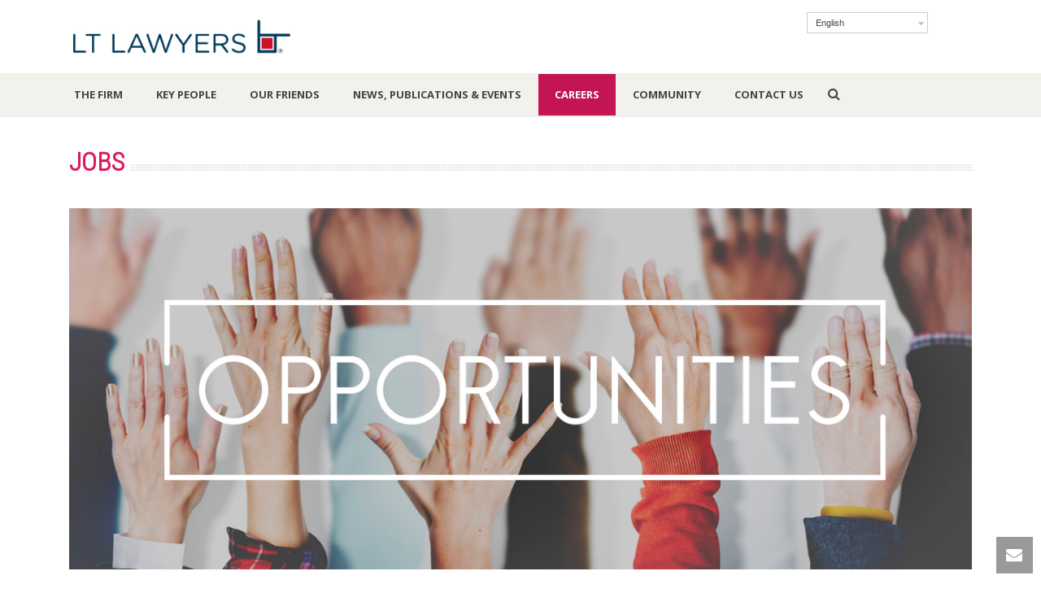

--- FILE ---
content_type: text/html; charset=UTF-8
request_url: http://www.ltcounsel.com/careers/
body_size: 15272
content:
<!DOCTYPE html>
<html xmlns="http://www.w3.org/1999/xhtml" lang="en-US">

<head>
    <title>Careers | LT Lawyers</title>

<link rel="stylesheet" href="http://www.ltcounsel.com/wp-content/plugins/sitepress-multilingual-cms/res/css/language-selector.css?v=3.2.7" type="text/css" media="all" />
<script type="text/javascript">var ajaxurl = "http://www.ltcounsel.com/wp-admin/admin-ajax.php"</script>
<meta charset="UTF-8" />
<meta name="viewport" content="width=device-width, initial-scale=1.0, minimum-scale=1.0, maximum-scale=1.0, user-scalable=0" />
<meta http-equiv="X-UA-Compatible" content="IE=edge,chrome=1" />
<meta http-equiv="Content-Type" content="text/html; charset=utf-8"/>
<meta name="format-detection" content="telephone=no">
<link rel="alternate" type="application/rss+xml" title="LT Lawyers &raquo; Feed" href="http://www.ltcounsel.com/feed/" />
<link rel="alternate" type="application/rss+xml" title="LT Lawyers &raquo; Comments Feed" href="http://www.ltcounsel.com/comments/feed/" />

<link rel="shortcut icon" href="http://www.ltcounsel.com/wp-content/uploads/2015/10/favicon-96x961.png"  />

<!--[if lt IE 9]><script src="<?php echo THEME_JS;?>/html5shiv.js" type="text/javascript"></script>
<link rel="stylesheet" href="http://www.ltcounsel.com/wp-content/themes/jupiter/stylesheet/css/stylesheet/css/ie.css" />
<![endif]-->
<!--[if IE 9]>
<script src="http://www.ltcounsel.com/wp-content/themes/jupiter/js/ie/placeholder.js" type="text/javascript"></script>
<![endif]-->
<!--[if IE 7 ]>
<link href="http://www.ltcounsel.com/wp-content/themes/jupiter/stylesheet/css/ie7.css" media="screen" rel="stylesheet" type="text/css" />
<![endif]-->
<!--[if IE 8 ]>
<link href="http://www.ltcounsel.com/wp-content/themes/jupiter/stylesheet/css/ie8.css" media="screen" rel="stylesheet" type="text/css" />
<![endif]-->
<!--[if lte IE 8]>
<script type="text/javascript" src="http://www.ltcounsel.com/wp-content/themes/jupiter/js/js/respond.js"></script>
<![endif]-->
<script type="text/javascript">
var abb = {};
var php = {};
var mk_header_parallax, mk_banner_parallax, mk_page_parallax, mk_footer_parallax, mk_body_parallax;
var mk_images_dir = "http://www.ltcounsel.com/wp-content/themes/jupiter/images",
mk_theme_js_path = "http://www.ltcounsel.com/wp-content/themes/jupiter/js",
mk_theme_dir = "http://www.ltcounsel.com/wp-content/themes/jupiter",
mk_captcha_placeholder = "Enter Captcha",
mk_captcha_invalid_txt = "Invalid. Try again.",
mk_captcha_correct_txt = "Captcha correct.",
mk_responsive_nav_width = 1140,
mk_check_rtl = true,
mk_grid_width = 1140,
mk_ajax_search_option = "fullscreen_search",
mk_preloader_txt_color = "#444444",
mk_preloader_bg_color = "#ffffff",
mk_accent_color = "#c31454",
mk_go_to_top =  "true",
mk_preloader_bar_color = "#c31454",
mk_preloader_logo = "";
var mk_header_parallax = false,
mk_banner_parallax = false,
mk_page_parallax = false,
mk_footer_parallax = false,
mk_body_parallax = false,
mk_no_more_posts = "No More Posts";
function is_touch_device() {
              return ("ontouchstart" in document.documentElement);
          }
</script>
		<script type="text/javascript">
			window._wpemojiSettings = {"baseUrl":"http:\/\/s.w.org\/images\/core\/emoji\/72x72\/","ext":".png","source":{"concatemoji":"http:\/\/www.ltcounsel.com\/wp-includes\/js\/wp-emoji-release.min.js?ver=4.3.30"}};
			!function(e,n,t){var a;function o(e){var t=n.createElement("canvas"),a=t.getContext&&t.getContext("2d");return!(!a||!a.fillText)&&(a.textBaseline="top",a.font="600 32px Arial","flag"===e?(a.fillText(String.fromCharCode(55356,56812,55356,56807),0,0),3e3<t.toDataURL().length):(a.fillText(String.fromCharCode(55357,56835),0,0),0!==a.getImageData(16,16,1,1).data[0]))}function i(e){var t=n.createElement("script");t.src=e,t.type="text/javascript",n.getElementsByTagName("head")[0].appendChild(t)}t.supports={simple:o("simple"),flag:o("flag")},t.DOMReady=!1,t.readyCallback=function(){t.DOMReady=!0},t.supports.simple&&t.supports.flag||(a=function(){t.readyCallback()},n.addEventListener?(n.addEventListener("DOMContentLoaded",a,!1),e.addEventListener("load",a,!1)):(e.attachEvent("onload",a),n.attachEvent("onreadystatechange",function(){"complete"===n.readyState&&t.readyCallback()})),(a=t.source||{}).concatemoji?i(a.concatemoji):a.wpemoji&&a.twemoji&&(i(a.twemoji),i(a.wpemoji)))}(window,document,window._wpemojiSettings);
		</script>
		<style type="text/css">
img.wp-smiley,
img.emoji {
	display: inline !important;
	border: none !important;
	box-shadow: none !important;
	height: 1em !important;
	width: 1em !important;
	margin: 0 .07em !important;
	vertical-align: -0.1em !important;
	background: none !important;
	padding: 0 !important;
}
</style>
<link rel='stylesheet' id='language-selector-css'  href='http://www.ltcounsel.com/wp-content/plugins/sitepress-multilingual-cms/res/css/language-selector-click.css?ver=4.3.30' type='text/css' media='all' />
<link rel='stylesheet' id='bootstrap-css-css'  href='http://www.ltcounsel.com/wp-content/plugins/wd-google-maps/css/bootstrap.css?ver=1.0.53' type='text/css' media='all' />
<link rel='stylesheet' id='frontend_main-css-css'  href='http://www.ltcounsel.com/wp-content/plugins/wd-google-maps/css/frontend_main.css?ver=1.0.53' type='text/css' media='all' />
<link rel='stylesheet' id='google-typography-font-css'  href='//fonts.googleapis.com/css?family=Roboto+Condensed:300' type='text/css' media='all' />
<link rel='stylesheet' id='theme-styles-css'  href='http://www.ltcounsel.com/wp-content/themes/jupiter/stylesheet/css/theme-styles.min.css?ver=4.3.30' type='text/css' media='all' />
<link rel='stylesheet' id='mk-pe-line-icon-css'  href='http://www.ltcounsel.com/wp-content/themes/jupiter/stylesheet/css/pe-line-icons.min.css?ver=4.3.30' type='text/css' media='all' />
<link rel='stylesheet' id='mk-font-awesome-css'  href='http://www.ltcounsel.com/wp-content/themes/jupiter/stylesheet/css/font-awesome.min.css?ver=4.3.30' type='text/css' media='all' />
<link rel='stylesheet' id='mk-icomoon-fonts-css'  href='http://www.ltcounsel.com/wp-content/themes/jupiter/stylesheet/css/icomoon-fonts.min.css?ver=4.3.30' type='text/css' media='all' />
<link rel='stylesheet' id='mk-theme-icons-css'  href='http://www.ltcounsel.com/wp-content/themes/jupiter/stylesheet/css/theme-icons.min.css?ver=4.3.30' type='text/css' media='all' />
<link rel='stylesheet' id='google-font-api-special-1-css'  href='http://fonts.googleapis.com/css?family=Open+Sans%3A100italic%2C200italic%2C300italic%2C400italic%2C500italic%2C600italic%2C700italic%2C800italic%2C900italic%2C100%2C200%2C300%2C400%2C500%2C600%2C700%2C800%2C900&#038;ver=4.3.30' type='text/css' media='all' />
<link rel='stylesheet' id='mk-style-css'  href='http://www.ltcounsel.com/wp-content/themes/jupiter/style.css?ver=4.3.30' type='text/css' media='all' />
<link rel='stylesheet' id='theme-dynamic-styles-css'  href='http://www.ltcounsel.com/wp-content/themes/jupiter/custom.css?ver=4.3.30' type='text/css' media='all' />
<style id='theme-dynamic-styles-inline-css' type='text/css'>
body {}body {font-family: Open Sans }body{background-color:#fff; }#mk-header{background-color:#f7f7f7; }.mk-header-bg{background-color:#fff; }.mk-header-toolbar{background-color: #ffffff;}#theme-page{background-color:#fff; }#mk-footer{background-color:#f2f1eb; }#mk-footer .footer-wrapper{padding:10px 0;}#mk-footer .widget{margin-bottom:10px;}#mk-footer [class*='mk-col-'] {padding:0 2%;}#sub-footer{background-color: #43474d;}.mk-footer-copyright {font-size:11px;letter-spacing: 1px;}#mk-boxed-layout{  -webkit-box-shadow: 0 0 0px rgba(0, 0, 0, 0);  -moz-box-shadow: 0 0 0px rgba(0, 0, 0, 0);  box-shadow: 0 0 0px rgba(0, 0, 0, 0);}.mk-tabs-panes,.mk-news-tab .mk-tabs-tabs li.ui-tabs-active a,.mk-divider .divider-go-top,.ajax-container,.mk-fancy-title.pattern-style span,.mk-portfolio-view-all,.mk-woo-view-all,.mk-blog-view-all{background-color: #fff;}.mk-header-bg{  -webkit-opacity: 1;  -moz-opacity: 1;  -o-opacity: 1;  opacity: 1;}.header-sticky-ready .mk-header-bg{  -webkit-opacity: 1;  -moz-opacity: 1;  -o-opacity: 1;  opacity: 1;}.mk-header-inner,.header-sticky-ready .mk-header-inner,.header-style-2.header-sticky-ready .mk-classic-nav-bg{border-bottom:1px solid #ededed;}.header-style-4.header-align-left .mk-header-inner,.header-style-4.header-align-center .mk-header-inner {border-bottom:none;border-right:1px solid #ededed;}.header-style-4.header-align-right .mk-header-inner {border-bottom:none;border-left:1px solid #ededed;}.header-style-2 .mk-header-nav-container {border-top:1px solid #ededed;}#mk-header{border-bottom:1px solid #ededed;}body{font-size: 12px;color: #777777;font-weight: normal;line-height: 1.66em;}p,.mk-box-icon-2-content {font-size: 16px;color: #777777;line-height: 1.66em;}a {color: #c31454;}a:hover {color: #801038;}#theme-page strong {color: #c31454;}#theme-page h1{font-size: 36px;color: #404040;font-weight: bold;text-transform: uppercase;}#theme-page h2{font-size: 30px;color: #404040;font-weight: bold;text-transform: uppercase;}#theme-page h3{font-size: 24px;color: #404040;font-weight: bold;text-transform: uppercase;}#theme-page h4{font-size: 18px;color: #404040;font-weight: bold;text-transform: uppercase;}#theme-page h5{font-size: 16px;color: #404040;font-weight: bold;text-transform: uppercase;}#theme-page h6{font-size: 14px;color: #404040;font-weight: normal;text-transform: uppercase;}.page-introduce-title{font-size: 20px;color: #4d4d4d;text-transform: uppercase;font-weight: normal;letter-spacing: 2px;}.page-introduce-subtitle{font-size: 14px;line-height: 100%;color: #a3a3a3;font-size: 14px;text-transform: none;}::-webkit-selection{background-color: #c31454;color:#fff;}::-moz-selection{background-color: #c31454;color:#fff;}::selection{background-color: #c31454;color:#fff;}#mk-sidebar,#mk-sidebar p{font-size: 14px;color: #999999;font-weight: normal;}#mk-sidebar .widgettitle{text-transform: uppercase;font-size: 14px;color: #333333;font-weight: bolder;}#mk-sidebar .widgettitle a{color: #333333;}#mk-sidebar .widget a{color: #999999;}#mk-footer,#mk-footer p{font-size: 14px;color: #808080;font-weight: normal;}#mk-footer .widgettitle{text-transform: uppercase;font-size: 14px;color: #808080;font-weight: 800;}#mk-footer .widgettitle a{color: #808080;}#mk-footer .widget:not(.widget_social_networks) a{color: #808080;}.mk-side-dashboard {background-color: #444444;}.mk-side-dashboard,.mk-side-dashboard p{font-size: 12px;color: #eeeeee;font-weight: normal;}.mk-side-dashboard .widgettitle{text-transform: uppercase;font-size: 14px;color: #ffffff;font-weight: 800;}.mk-side-dashboard .widgettitle a{color: #ffffff;}.mk-side-dashboard .widget a{color: #fafafa;}.sidedash-navigation-ul li a,.sidedash-navigation-ul li .mk-nav-arrow {color:#ffffff;}.sidedash-navigation-ul li a:hover {color:#ffffff;background-color:;}.mk-fullscreen-nav{background-color:#444444;}.mk-fullscreen-nav .mk-fullscreen-nav-wrapper .mk-fullscreen-nav-logo {margin-bottom: 125px;}.mk-fullscreen-nav .fullscreen-navigation-ul .menu-item a{color: #ffffff;text-transform: uppercase;font-size: 16px;letter-spacing: 0;font-weight: 800;padding: 25px 0;color: #ffffff;}.mk-fullscreen-nav .fullscreen-navigation-ul .menu-item a:hover{background-color: #ffffff;color: #444444;}#mk-sidebar .widget:not(.widget_social_networks) a:hover {color: #c31454;}#mk-footer .widget:not(.widget_social_networks) a:hover {color: #c31454;}.mk-side-dashboard .widget:not(.widget_social_networks) a:hover{color: #c31454;}.mk-grid{max-width: 1140px;}.mk-header-nav-container, .mk-classic-menu-wrapper{width: 1140px;}.theme-page-wrapper #mk-sidebar.mk-builtin{width: 27%;}.theme-page-wrapper.right-layout .theme-content,.theme-page-wrapper.left-layout .theme-content{width: 73%;}.mk-boxed-enabled #mk-boxed-layout,.mk-boxed-enabled #mk-boxed-layout .header-style-1 .mk-header-holder,.mk-boxed-enabled #mk-boxed-layout .header-style-3 .mk-header-holder{max-width: 1200px;}.mk-boxed-enabled #mk-boxed-layout .header-style-1 .mk-header-holder,.mk-boxed-enabled #mk-boxed-layout .header-style-3 .mk-header-holder{width: 100% !important;left:auto !important;}.mk-boxed-enabled #mk-boxed-layout .header-style-2.header-sticky-ready .mk-header-nav-container {width: 1200px !important;left:auto !important;}.header-style-1 .mk-header-start-tour,.header-style-3 .mk-header-start-tour,.header-style-1 .mk-header-inner #mk-header-search,.header-style-1 .mk-header-inner,.header-style-1 .mk-search-trigger,.header-style-3 .mk-header-inner,.header-style-1 .header-logo,.header-style-3 .header-logo,.header-style-1 .shopping-cart-header,.header-style-3 .shopping-cart-header,.header-style-1 #mk-header-social.header-section a,.header-style-2 #mk-header-social.header-section a,.header-style-3 #mk-header-social.header-section a{height: 90px;line-height:90px;}@media handheld, only screen and (max-width: 1140px){.header-grid.mk-grid .header-logo.left-logo{left: 15px !important;}.header-grid.mk-grid .header-logo.right-logo, .mk-header-right {right: 15px !important;}.header-style-3 .shopping-cart-header {right: 30px;}}#mk-theme-container:not(.mk-transparent-header) .header-style-1 .mk-header-padding-wrapper,#mk-theme-container:not(.mk-transparent-header) .header-style-3 .mk-header-padding-wrapper {padding-top:90px;}@media handheld, only screen and (max-width: 960px){.theme-page-wrapper .theme-content{width: 100% !important;float: none !important;}.theme-page-wrapper{padding-right:15px !important;padding-left: 15px !important;}.theme-page-wrapper .theme-content:not(.no-padding){padding:25px 0 !important;}.theme-page-wrapper #mk-sidebar{width: 100% !important;float: none !important;padding: 0 !important;}.theme-page-wrapper #mk-sidebar .sidebar-wrapper{padding:20px 0 !important;}}@media handheld, only screen and (max-width: 1140px){.mk-go-top,.mk-quick-contact-wrapper{bottom:70px !important;}.mk-grid {width: 100%;}.mk-padding-wrapper {padding: 0 20px;} }#mk-toolbar-navigation ul li a,.mk-language-nav > a,.mk-header-login .mk-login-link,.mk-subscribe-link,.mk-checkout-btn,.mk-header-tagline a,.header-toolbar-contact a,#mk-toolbar-navigation ul li a:hover,.mk-language-nav > a:hover,.mk-header-login .mk-login-link:hover,.mk-subscribe-link:hover,.mk-checkout-btn:hover,.mk-header-tagline a:hover{color:#999999;}.mk-header-tagline,.header-toolbar-contact,.mk-header-date{color:#999999;}.mk-header-toolbar #mk-header-social a i {color:#999999;}.header-section#mk-header-social ul li a i {color: #999999;}.header-section#mk-header-social ul li a:hover i {color: #cccccc;}.header-style-2 .header-logo,.header-style-4 .header-logo{height: 90px !important;}.header-style-4 .header-logo {margin:10px 0;}.header-style-2 .mk-header-inner{line-height:90px;}.mk-header-nav-container{background-color: #f2f1eb;}.mk-header-start-tour{font-size: 14px;color: #333333;}.mk-header-start-tour:hover{color: #333333;}.mk-classic-nav-bg{background-color:#f2f1eb;}.mk-search-trigger,.mk-shoping-cart-link i,.mk-header-cart-count,.mk-toolbar-resposnive-icon i{color: #444444;}.mk-css-icon-close div,.mk-css-icon-menu div {background-color: #444444;}#mk-header-searchform .text-input{background-color: !important;color: #c7c7c7;}#mk-header-searchform span i{color: #c7c7c7;}#mk-header-searchform .text-input::-webkit-input-placeholder{color: #c7c7c7;}#mk-header-searchform .text-input:-ms-input-placeholder{color: #c7c7c7;}#mk-header-searchform .text-input:-moz-placeholder{color: #c7c7c7;}.header-style-1.header-sticky-ready .menu-hover-style-1 .main-navigation-ul > li > a,.header-style-3.header-sticky-ready .menu-hover-style-1 .main-navigation-ul > li > a,.header-style-1.header-sticky-ready .menu-hover-style-5 .main-navigation-ul > li,.header-style-1.header-sticky-ready .menu-hover-style-2 .main-navigation-ul > li > a,.header-style-3.header-sticky-ready .menu-hover-style-2 .main-navigation-ul > li > a,.header-style-1.header-style-1.header-sticky-ready .menu-hover-style-4 .main-navigation-ul > li > a,.header-style-3.header-sticky-ready .menu-hover-style-4 .main-navigation-ul > li > a,.header-style-1.header-sticky-ready .menu-hover-style-3 .main-navigation-ul > li,.header-style-1.header-sticky-ready .mk-header-inner #mk-header-search,.header-style-3.header-sticky-ready .mk-header-holder #mk-header-search,.header-sticky-ready.header-style-3 .mk-header-start-tour,.header-sticky-ready.header-style-1 .mk-header-start-tour,.header-sticky-ready.header-style-1 .mk-header-inner,.header-sticky-ready.header-style-3 .mk-header-inner,.header-sticky-ready.header-style-3 .header-logo,.header-sticky-ready.header-style-1 .header-logo,.header-sticky-ready.header-style-1 .mk-search-trigger,.header-sticky-ready.header-style-1 .mk-search-trigger i,.header-sticky-ready.header-style-1 .shopping-cart-header,.header-sticky-ready.header-style-1 .shopping-cart-header i,.header-sticky-ready.header-style-3 .shopping-cart-header,.header-sticky-ready.header-style-1 #mk-header-social.header-section a,.header-sticky-ready.header-style-3 #mk-header-social.header-section a{height:55px !important;line-height:55px !important;}#mk-header-social.header-section a.small {margin-top: 28px;}#mk-header-social.header-section a.medium {margin-top: 20px;}#mk-header-social.header-section a.large {margin-top: 12px;}.header-sticky-ready #mk-header-social.header-section a.small,.header-sticky-ready #mk-header-social.header-section a.medium,.header-sticky-ready #mk-header-social.header-section a.large {margin-top: 10.5px;line-height: 16px !important;height: 16px !important;font-size: 16px !important;width: 16px !important;padding: 8px !important;}.header-sticky-ready #mk-header-social.header-section a.small i:before,.header-sticky-ready #mk-header-social.header-section a.medium i:before,.header-sticky-ready #mk-header-social.header-section a.large i:before {line-height: 16px !important;font-size: 16px !important;}.main-navigation-ul > li.menu-item > a.menu-item-link{color: #444444;font-size: 13px;font-weight: bold;padding-right:20px !important;padding-left:20px !important;text-transform:uppercase;letter-spacing:0px;}.mk-vm-menuwrapper ul li a {color: #444444;font-size: 13px;font-weight: bold;text-transform:uppercase;}.mk-vm-menuwrapper li > a:after,.mk-vm-menuwrapper li.mk-vm-back:after {color: #444444;}.main-navigation-ul > li.no-mega-menu ul.sub-menu li.menu-item a.menu-item-link {width:230px;}.mk-header-3-menu-trigger {color: #444444;}.menu-hover-style-1 .main-navigation-ul li.menu-item > a.menu-item-link:hover,.menu-hover-style-1 .main-navigation-ul li.menu-item:hover > a.menu-item-link,.menu-hover-style-1 .main-navigation-ul li.current-menu-item > a.menu-item-link,.menu-hover-style-1 .main-navigation-ul li.current-menu-ancestor > a.menu-item-link,.menu-hover-style-2 .main-navigation-ul li.menu-item > a.menu-item-link:hover,.menu-hover-style-2 .main-navigation-ul li.menu-item:hover > a.menu-item-link,.menu-hover-style-2 .main-navigation-ul li.current-menu-item > a.menu-item-link,.menu-hover-style-2 .main-navigation-ul li.current-menu-ancestor > a.menu-item-link,.menu-hover-style-1.mk-vm-menuwrapper li.menu-item > a:hover,.menu-hover-style-1.mk-vm-menuwrapper li.menu-item:hover > a,.menu-hover-style-1.mk-vm-menuwrapper li.current-menu-item > a,.menu-hover-style-1.mk-vm-menuwrapper li.current-menu-ancestor > a,.menu-hover-style-2.mk-vm-menuwrapper li.menu-item > a:hover,.menu-hover-style-2.mk-vm-menuwrapper li.menu-item:hover > a,.menu-hover-style-2.mk-vm-menuwrapper li.current-menu-item > a,.menu-hover-style-2.mk-vm-menuwrapper li.current-menu-ancestor > a{color: #c31454 !important;}.menu-hover-style-3 .main-navigation-ul > li.menu-item > a.menu-item-link:hover,.menu-hover-style-3 .main-navigation-ul > li.menu-item:hover > a.menu-item-link,.menu-hover-style-3.mk-vm-menuwrapper li > a:hover,.menu-hover-style-3.mk-vm-menuwrapper li:hover > a{border:2px solid #c31454;}.menu-hover-style-3 .main-navigation-ul > li.current-menu-item > a.menu-item-link,.menu-hover-style-3 .main-navigation-ul > li.current-menu-ancestor > a.menu-item-link,.menu-hover-style-3.mk-vm-menuwrapper li.current-menu-item > a,.menu-hover-style-3.mk-vm-menuwrapper li.current-menu-ancestor > a{border:2px solid #c31454;background-color:#c31454;color:#ffffff;}.menu-hover-style-3.mk-vm-menuwrapper li.current-menu-ancestor > a:after {color:#ffffff;}.menu-hover-style-4 .main-navigation-ul li.menu-item > a.menu-item-link:hover,.menu-hover-style-4 .main-navigation-ul li.menu-item:hover > a.menu-item-link,.menu-hover-style-4 .main-navigation-ul li.current-menu-item > a.menu-item-link,.menu-hover-style-4 .main-navigation-ul li.current-menu-ancestor > a.menu-item-link,.menu-hover-style-4.mk-vm-menuwrapper li a:hover,.menu-hover-style-4.mk-vm-menuwrapper li:hover > a,.menu-hover-style-4.mk-vm-menuwrapper li.current-menu-item > a,.menu-hover-style-4.mk-vm-menuwrapper li.current-menu-ancestor > a,.menu-hover-style-5 .main-navigation-ul > li.menu-item > a.menu-item-link:after{background-color: #c31454;color:#ffffff;}.menu-hover-style-4.mk-vm-menuwrapper li.current-menu-ancestor > a:after,.menu-hover-style-4.mk-vm-menuwrapper li.current-menu-item > a:after,.menu-hover-style-4.mk-vm-menuwrapper li:hover > a:after,.menu-hover-style-4.mk-vm-menuwrapper li a:hover::after {color:#ffffff;}.menu-hover-style-1 .main-navigation-ul > li.dropdownOpen > a.menu-item-link,.menu-hover-style-1 .main-navigation-ul > li.active > a.menu-item-link,.menu-hover-style-1 .main-navigation-ul > li.open > a.menu-item-link,.menu-hover-style-1 .main-navigation-ul > li.menu-item > a:hover,.menu-hover-style-1 .main-navigation-ul > li.current-menu-item > a.menu-item-link,.menu-hover-style-1 .main-navigation-ul > li.current-menu-ancestor > a.menu-item-link {border-top-color:#c31454;}.menu-hover-style-1.mk-vm-menuwrapper li > a:hover,.menu-hover-style-1.mk-vm-menuwrapper li.current-menu-item > a,.menu-hover-style-1.mk-vm-menuwrapper li.current-menu-ancestor > a{border-left-color:#c31454;}.header-style-1 .menu-hover-style-1 .main-navigation-ul > li > a,.header-style-1 .menu-hover-style-2 .main-navigation-ul > li > a,.header-style-1 .menu-hover-style-4 .main-navigation-ul > li > a,.header-style-1 .menu-hover-style-5 .main-navigation-ul > li {height: 90px;line-height:90px;}.header-style-1 .menu-hover-style-3 .main-navigation-ul > li,.header-style-1 .menu-hover-style-5 .main-navigation-ul > li{height: 90px;line-height:90px;}.header-style-1 .menu-hover-style-3 .main-navigation-ul > li > a {line-height:45px;}.header-style-1.header-sticky-ready .menu-hover-style-3 .main-navigation-ul > li > a {line-height:36.666666666667px;}.header-style-1 .menu-hover-style-5 .main-navigation-ul > li > a {line-height:20px;vertical-align:middle;}.main-navigation-ul > li.no-mega-menu  ul.sub-menu:after,.main-navigation-ul > li.has-mega-menu > ul.sub-menu:after{  background-color:#f97352;}.mk-shopping-cart-box {border-top:2px solid #f97352;}#mk-main-navigation li.no-mega-menu ul.sub-menu,#mk-main-navigation li.has-mega-menu > ul.sub-menu,.mk-shopping-cart-box{background-color: #333333;}#mk-main-navigation ul.sub-menu a.menu-item-link,#mk-main-navigation ul .megamenu-title,.megamenu-widgets-container a,.mk-shopping-cart-box .product_list_widget li a,.mk-shopping-cart-box .product_list_widget li.empty,.mk-shopping-cart-box .product_list_widget li span,.mk-shopping-cart-box .widget_shopping_cart .total{color: #b3b3b3;}.mk-shopping-cart-box .mk-button.cart-widget-btn {border-color:#b3b3b3;color:#b3b3b3;}.mk-shopping-cart-box .mk-button.cart-widget-btn:hover {background-color:#b3b3b3;color:#333333;}#mk-main-navigation ul .megamenu-title{color: #ffffff;}#mk-main-navigation ul .megamenu-title:after{background-color: #ffffff;}.megamenu-widgets-container {color: #b3b3b3;}.megamenu-widgets-container .widgettitle{text-transform: uppercase;font-size: 14px;font-weight: bolder;}#mk-main-navigation ul.sub-menu li.menu-item ul.sub-menu li.menu-item a.menu-item-link i{color: #e0e0e0;}#mk-main-navigation ul.sub-menu a.menu-item-link:hover,.main-navigation-ul ul.sub-menu li.current-menu-item > a.menu-item-link,.main-navigation-ul ul.sub-menu li.current-menu-parent > a.menu-item-link{color: #ffffff !important;}.megamenu-widgets-container a:hover {color: #ffffff;}.main-navigation-ul li.menu-item ul.sub-menu li.menu-item a.menu-item-link:hover,.main-navigation-ul li.menu-item ul.sub-menu li.menu-item:hover > a.menu-item-link,.main-navigation-ul ul.sub-menu li.menu-item a.menu-item-link:hover,.main-navigation-ul ul.sub-menu li.menu-item:hover > a.menu-item-link,.main-navigation-ul ul.sub-menu li.current-menu-item > a.menu-item-link,.main-navigation-ul ul.sub-menu li.current-menu-parent > a.menu-item-link{background-color:transparent !important;}.mk-search-trigger:hover,.mk-header-start-tour:hover{color: #c31454;}.main-navigation-ul li.menu-item ul.sub-menu li.menu-item a.menu-item-link{font-size: 12px;font-weight: normal;text-transform:uppercase;letter-spacing: 1px;}.has-mega-menu .megamenu-title {letter-spacing: 1px;}.header-style-4 {text-align : left}.mk-vm-menuwrapper li > a {padding-right: 45px;}@media handheld, only screen and (max-width: 1140px){.header-style-1 .mk-header-inner,.header-style-3 .mk-header-inner,.header-style-3 .header-logo,.header-style-1 .header-logo,.header-style-1 .shopping-cart-header,.header-style-3 .shopping-cart-header{height: 90px!important;line-height: 90px;}#mk-header:not(.header-style-4) .mk-header-holder {position:relative !important;top:0 !important;}.mk-header-padding-wrapper {display:none !important;}.mk-header-nav-container{width: auto !important;display:none;}.header-style-1 .mk-header-right,.header-style-2 .mk-header-right,.header-style-3 .mk-header-right {right:55px !important;}.header-style-1 .mk-header-inner #mk-header-search,.header-style-2 .mk-header-inner #mk-header-search,.header-style-3 .mk-header-inner #mk-header-search{display:none !important;}.mk-fullscreen-search-overlay {display:none;}#mk-header-search{padding-bottom: 10px !important;}#mk-header-searchform span .text-input{width: 100% !important;}.header-style-2 .header-logo .center-logo{    text-align: right !important;}.header-style-2 .header-logo .center-logo a{    margin: 0 !important;}.header-logo,.header-style-4 .header-logo{    height: 90px !important;}.header-style-4 .shopping-cart-header {display:none;}.mk-header-inner{padding-top:0 !important;}.header-logo{position:relative !important;right:auto !important;left:auto !important;float:left !important;text-align:left;}.shopping-cart-header{margin:0 20px 0 0 !important;}#mk-responsive-nav{background-color:#ffffff !important;}.mk-header-nav-container #mk-responsive-nav{visibility: hidden;}#mk-responsive-nav li ul li .megamenu-title:hover,#mk-responsive-nav li ul li .megamenu-title,#mk-responsive-nav li a, #mk-responsive-nav li ul li a:hover,#mk-responsive-nav .mk-nav-arrow{  color:#444444 !important;}.mk-mega-icon{display:none !important;}.mk-header-bg{zoom:1 !important;filter:alpha(opacity=100) !important;opacity:1 !important;}.header-style-1 .mk-nav-responsive-link,.header-style-2 .mk-nav-responsive-link{display:block !important;}.mk-header-nav-container{height:100%;z-index:200;}#mk-main-navigation{position:relative;z-index:2;}.mk_megamenu_columns_2,.mk_megamenu_columns_3,.mk_megamenu_columns_4,.mk_megamenu_columns_5,.mk_megamenu_columns_6{width:100% !important;}.header-style-1.header-align-right .header-logo img,.header-style-3.header-align-right .header-logo img,.header-style-3.header-align-center .header-logo img {float: left !important;right:auto !important;}.header-style-4 .mk-header-inner {width: auto !important;position: relative !important;overflow: visible;padding-bottom: 0;}.admin-bar .header-style-4 .mk-header-inner {top:0 !important;}.header-style-4 .mk-header-right {display: none;}.header-style-4 .mk-nav-responsive-link {display: block !important;}.header-style-4 .mk-vm-menuwrapper,.header-style-4 #mk-header-search {display: none;}.header-style-4 .header-logo {width:auto !important;display: inline-block !important;text-align:left !important;margin:0 !important;}.vertical-header-enabled .header-style-4 .header-logo img {max-width: 100% !important;left: 20px!important;top:50%!important;-webkit-transform: translate(0, -50%)!important;-moz-transform: translate(0, -50%)!important;-ms-transform: translate(0, -50%)!important;-o-transform: translate(0, -50%)!important;transform: translate(0, -50%)!important;position:relative !important;}.vertical-header-enabled.vertical-header-left #theme-page > .mk-main-wrapper-holder,.vertical-header-enabled.vertical-header-center #theme-page > .mk-main-wrapper-holder,.vertical-header-enabled.vertical-header-left #theme-page > .mk-page-section,.vertical-header-enabled.vertical-header-center #theme-page > .mk-page-section,.vertical-header-enabled.vertical-header-left #theme-page > .wpb_row,.vertical-header-enabled.vertical-header-center #theme-page > .wpb_row,.vertical-header-enabled.vertical-header-left #mk-theme-container:not(.mk-transparent-header), .vertical-header-enabled.vertical-header-center #mk-footer,.vertical-header-enabled.vertical-header-left #mk-footer,.vertical-header-enabled.vertical-header-center #mk-theme-container:not(.mk-transparent-header) {  padding-left: 0 !important;}.vertical-header-enabled.vertical-header-right #theme-page > .mk-main-wrapper-holder,.vertical-header-enabled.vertical-header-right #theme-page > .mk-page-section,.vertical-header-enabled.vertical-header-right #theme-page > .wpb_row,.vertical-header-enabled.vertical-header-right #mk-footer,.vertical-header-enabled.vertical-header-right #mk-theme-container:not(.mk-transparent-header) {  padding-right: 0 !important;}}@media handheld, only screen and (min-width: 1140px) {  .mk-transparent-header .sticky-style-slide .mk-header-holder {    position: absolute;  }  .mk-transparent-header .remove-header-bg-true:not(.header-sticky-ready) .mk-header-bg {    opacity: 0;  }  .mk-transparent-header .remove-header-bg-true#mk-header:not(.header-sticky-ready) .mk-header-inner {    border: 0;  }  .mk-transparent-header .remove-header-bg-true.light-header-skin:not(.header-sticky-ready) .mk-desktop-logo.light-logo {    display: block !important;  }  .mk-transparent-header .remove-header-bg-true.light-header-skin:not(.header-sticky-ready) .mk-desktop-logo.dark-logo {    display: none !important;  }  .mk-transparent-header .remove-header-bg-true.light-header-skin:not(.header-sticky-ready) .main-navigation-ul > li.menu-item > a.menu-item-link,  .mk-transparent-header .remove-header-bg-true.light-header-skin:not(.header-sticky-ready) .mk-search-trigger,  .mk-transparent-header .remove-header-bg-true.light-header-skin:not(.header-sticky-ready) .mk-shoping-cart-link i,  .mk-transparent-header .remove-header-bg-true.light-header-skin:not(.header-sticky-ready) .mk-header-cart-count,  .mk-transparent-header .remove-header-bg-true.light-header-skin:not(.header-sticky-ready) .mk-header-start-tour,  .mk-transparent-header .remove-header-bg-true.light-header-skin:not(.header-sticky-ready) #mk-header-social a i,  .mk-transparent-header .remove-header-bg-true.light-header-skin:not(.header-sticky-ready) .menu-hover-style-1 .main-navigation-ul > li.menu-item > a.menu-item-link:hover,  .mk-transparent-header .remove-header-bg-true.light-header-skin:not(.header-sticky-ready) .menu-hover-style-1 .main-navigation-ul > li.menu-item:hover > a.menu-item-link,  .mk-transparent-header .remove-header-bg-true.light-header-skin:not(.header-sticky-ready) .menu-hover-style-1 .main-navigation-ul > li.current-menu-item > a.menu-item-link,  .mk-transparent-header .remove-header-bg-true.light-header-skin:not(.header-sticky-ready) .menu-hover-style-1 .main-navigation-ul > li.current-menu-ancestor > a.menu-item-link,  .mk-transparent-header .remove-header-bg-true.light-header-skin:not(.header-sticky-ready) .menu-hover-style-2 .main-navigation-ul > li.menu-item > a.menu-item-link:hover,  .mk-transparent-header .remove-header-bg-true.light-header-skin:not(.header-sticky-ready) .menu-hover-style-2 .main-navigation-ul > li.menu-item:hover > a.menu-item-link,  .mk-transparent-header .remove-header-bg-true.light-header-skin:not(.header-sticky-ready) .menu-hover-style-2 .main-navigation-ul > li.current-menu-item > a.menu-item-link,  .mk-transparent-header .remove-header-bg-true.light-header-skin:not(.header-sticky-ready) .mk-vm-menuwrapper li a,  .mk-transparent-header .remove-header-bg-true.light-header-skin:not(.header-sticky-ready) .mk-vm-menuwrapper li > a:after,   .mk-transparent-header .remove-header-bg-true.light-header-skin:not(.header-sticky-ready) .mk-vm-menuwrapper li.mk-vm-back:after {    color: #fff !important;  }  .mk-transparent-header .remove-header-bg-true.light-header-skin:not(.header-sticky-ready) .mk-css-icon-menu div {    background-color: #fff !important;  }  .mk-transparent-header .remove-header-bg-true.light-header-skin:not(.header-sticky-ready) .menu-hover-style-1 .main-navigation-ul > li.dropdownOpen > a.menu-item-link,  .mk-transparent-header .remove-header-bg-true.light-header-skin:not(.header-sticky-ready) .menu-hover-style-1 .main-navigation-ul > li.active > a.menu-item-link,  .mk-transparent-header .remove-header-bg-true.light-header-skin:not(.header-sticky-ready) .menu-hover-style-1 .main-navigation-ul > li.open > a.menu-item-link,  .mk-transparent-header .remove-header-bg-true.light-header-skin:not(.header-sticky-ready) .menu-hover-style-1 .main-navigation-ul > li.menu-item > a:hover,  .mk-transparent-header .remove-header-bg-true.light-header-skin:not(.header-sticky-ready) .menu-hover-style-1 .main-navigation-ul > li.current-menu-item > a.menu-item-link,  .mk-transparent-header .remove-header-bg-true.light-header-skin:not(.header-sticky-ready) .menu-hover-style-1 .main-navigation-ul > li.current-menu-ancestor > a.menu-item-link {    border-top-color: #fff;  }  .mk-transparent-header .remove-header-bg-true.light-header-skin:not(.header-sticky-ready) .menu-hover-style-3 .main-navigation-ul > li.current-menu-item > a.menu-item-link,  .mk-transparent-header .remove-header-bg-true.light-header-skin:not(.header-sticky-ready) .menu-hover-style-3 .main-navigation-ul > li.current-menu-ancestor > a.menu-item-link,  .mk-transparent-header .remove-header-bg-true.light-header-skin:not(.header-sticky-ready) .menu-hover-style-3.mk-vm-menuwrapper li.current-menu-item > a,  .mk-transparent-header .remove-header-bg-true.light-header-skin:not(.header-sticky-ready) .menu-hover-style-3.mk-vm-menuwrapper li.current-menu-ancestor > a {    border: 2px solid #fff;    background-color: #fff;    color: #222 !important;  }  .mk-transparent-header .remove-header-bg-true.light-header-skin:not(.header-sticky-ready) .menu-hover-style-3 .main-navigation-ul > li.menu-item > a.menu-item-link:hover,  .mk-transparent-header .remove-header-bg-true.light-header-skin:not(.header-sticky-ready) .menu-hover-style-3 .main-navigation-ul > li.menu-item:hover > a.menu-item-link,  .mk-transparent-header .remove-header-bg-true.light-header-skin:not(.header-sticky-ready) .menu-hover-style-3.mk-vm-menuwrapper li > a:hover,  .mk-transparent-header .remove-header-bg-true.light-header-skin:not(.header-sticky-ready) .menu-hover-style-3.mk-vm-menuwrapper li:hover > a {    border: 2px solid #fff;  }  .mk-transparent-header .remove-header-bg-true.light-header-skin:not(.header-sticky-ready) .menu-hover-style-4 .main-navigation-ul li.menu-item > a.menu-item-link:hover,  .mk-transparent-header .remove-header-bg-true.light-header-skin:not(.header-sticky-ready) .menu-hover-style-4 .main-navigation-ul li.menu-item:hover > a.menu-item-link,  .mk-transparent-header .remove-header-bg-true.light-header-skin:not(.header-sticky-ready) .menu-hover-style-4 .main-navigation-ul li.current-menu-item > a.menu-item-link,  .mk-transparent-header .remove-header-bg-true.light-header-skin:not(.header-sticky-ready) .menu-hover-style-5 .main-navigation-ul > li.menu-item > a.menu-item-link:after {    background-color: #fff;    color: #222 !important;  }  .mk-transparent-header .remove-header-bg-true.dark-header-skin:not(.header-sticky-ready) .mk-desktop-logo.dark-logo {    display: block !important;  }  .mk-transparent-header .remove-header-bg-true.dark-header-skin:not(.header-sticky-ready) .mk-desktop-logo.light-logo {    display: none !important;  }  .mk-transparent-header .remove-header-bg-true.dark-header-skin:not(.header-sticky-ready) .main-navigation-ul > li.menu-item > a.menu-item-link,  .mk-transparent-header .remove-header-bg-true.dark-header-skin:not(.header-sticky-ready) .mk-search-trigger,  .mk-transparent-header .remove-header-bg-true.dark-header-skin:not(.header-sticky-ready) .mk-shoping-cart-link i,  .mk-transparent-header .remove-header-bg-true.dark-header-skin:not(.header-sticky-ready) .mk-header-cart-count,  .mk-transparent-header .remove-header-bg-true.dark-header-skin:not(.header-sticky-ready) .mk-header-start-tour,  .mk-transparent-header .remove-header-bg-true.dark-header-skin:not(.header-sticky-ready) #mk-header-social a i,  .mk-transparent-header .remove-header-bg-true.dark-header-skin:not(.header-sticky-ready) .menu-hover-style-1 .main-navigation-ul li.menu-item > a.menu-item-link:hover,  .mk-transparent-header .remove-header-bg-true.dark-header-skin:not(.header-sticky-ready) .menu-hover-style-1 .main-navigation-ul li.menu-item:hover > a.menu-item-link,  .mk-transparent-header .remove-header-bg-true.dark-header-skin:not(.header-sticky-ready) .menu-hover-style-1 .main-navigation-ul li.current-menu-item > a.menu-item-link,  .mk-transparent-header .remove-header-bg-true.dark-header-skin:not(.header-sticky-ready) .menu-hover-style-1 .main-navigation-ul li.current-menu-ancestor > a.menu-item-link,  .mk-transparent-header .remove-header-bg-true.dark-header-skin:not(.header-sticky-ready) .menu-hover-style-2 .main-navigation-ul li.menu-item > a.menu-item-link:hover,  .mk-transparent-header .remove-header-bg-true.dark-header-skin:not(.header-sticky-ready) .menu-hover-style-2 .main-navigation-ul li.menu-item:hover > a.menu-item-link,  .mk-transparent-header .remove-header-bg-true.dark-header-skin:not(.header-sticky-ready) .menu-hover-style-2 .main-navigation-ul li.current-menu-item > a.menu-item-link,  .mk-transparent-header .remove-header-bg-true.dark-header-skin:not(.header-sticky-ready) .menu-hover-style-2 .main-navigation-ul li.current-menu-ancestor > a.menu-item-link,  .mk-transparent-header .remove-header-bg-true.dark-header-skin:not(.header-sticky-ready) .mk-vm-menuwrapper li a,  .mk-transparent-header .remove-header-bg-true.dark-header-skin:not(.header-sticky-ready) .mk-vm-menuwrapper li > a:after,   .mk-transparent-header .remove-header-bg-true.dark-header-skin:not(.header-sticky-ready) .mk-vm-menuwrapper li.mk-vm-back:after {    color: #222 !important;  }  .mk-transparent-header .remove-header-bg-true.dark-header-skin:not(.header-sticky-ready) .menu-hover-style-1 .main-navigation-ul > li.dropdownOpen > a.menu-item-link,  .mk-transparent-header .remove-header-bg-true.dark-header-skin:not(.header-sticky-ready) .menu-hover-style-1 .main-navigation-ul > li.active > a.menu-item-link,  .mk-transparent-header .remove-header-bg-true.dark-header-skin:not(.header-sticky-ready) .menu-hover-style-1 .main-navigation-ul > li.open > a.menu-item-link,  .mk-transparent-header .remove-header-bg-true.dark-header-skin:not(.header-sticky-ready) .menu-hover-style-1 .main-navigation-ul > li.menu-item > a:hover,  .mk-transparent-header .remove-header-bg-true.dark-header-skin:not(.header-sticky-ready) .menu-hover-style-1 .main-navigation-ul > li.current-menu-item > a.menu-item-link,  .mk-transparent-header .remove-header-bg-true.dark-header-skin:not(.header-sticky-ready) .menu-hover-style-1 .main-navigation-ul > li.current-menu-ancestor > a.menu-item-link {    border-top-color: #222;  }  .mk-transparent-header .remove-header-bg-true.dark-header-skin:not(.header-sticky-ready) .mk-css-icon-menu div {    background-color: #222 !important;  }  .mk-transparent-header .remove-header-bg-true.dark-header-skin:not(.header-sticky-ready) .menu-hover-style-3 .main-navigation-ul > li.current-menu-item > a.menu-item-link,  .mk-transparent-header .remove-header-bg-true.dark-header-skin:not(.header-sticky-ready) .menu-hover-style-3 .main-navigation-ul > li.current-menu-ancestor > a.menu-item-link,  .mk-transparent-header .remove-header-bg-true.dark-header-skin:not(.header-sticky-ready) .menu-hover-style-3.mk-vm-menuwrapper li.current-menu-item > a,  .mk-transparent-header .remove-header-bg-true.dark-header-skin:not(.header-sticky-ready) .menu-hover-style-3.mk-vm-menuwrapper li.current-menu-ancestor > a {    border: 2px solid #222;    background-color: #222;    color: #fff !important;  }  .mk-transparent-header .remove-header-bg-true.dark-header-skin:not(.header-sticky-ready) .menu-hover-style-3 .main-navigation-ul > li.menu-item > a.menu-item-link:hover,  .mk-transparent-header .remove-header-bg-true.dark-header-skin:not(.header-sticky-ready) .menu-hover-style-3 .main-navigation-ul > li.menu-item:hover > a.menu-item-link,  .mk-transparent-header .remove-header-bg-true.dark-header-skin:not(.header-sticky-ready) .menu-hover-style-3.mk-vm-menuwrapper li > a:hover,  .mk-transparent-header .remove-header-bg-true.dark-header-skin:not(.header-sticky-ready) .menu-hover-style-3.mk-vm-menuwrapper li:hover > a {    border: 2px solid #222;  }  .mk-transparent-header .remove-header-bg-true.dark-header-skin:not(.header-sticky-ready) .menu-hover-style-4 .main-navigation-ul li.menu-item > a.menu-item-link:hover,  .mk-transparent-header .remove-header-bg-true.dark-header-skin:not(.header-sticky-ready) .menu-hover-style-4 .main-navigation-ul li.menu-item:hover > a.menu-item-link,  .mk-transparent-header .remove-header-bg-true.dark-header-skin:not(.header-sticky-ready) .menu-hover-style-4 .main-navigation-ul li.current-menu-item > a.menu-item-link,  .mk-transparent-header .remove-header-bg-true.dark-header-skin:not(.header-sticky-ready) .menu-hover-style-4 .main-navigation-ul li.current-menu-ancestor > a.menu-item-link,  .mk-transparent-header .remove-header-bg-true.dark-header-skin:not(.header-sticky-ready) .menu-hover-style-5 .main-navigation-ul > li.menu-item > a.menu-item-link:after {    background-color: #222;    color: #fff !important;  }}.comment-reply a,.mk-toggle .mk-toggle-title.active-toggle:before,.mk-testimonial-author,.modern-style .mk-testimonial-company,#wp-calendar td#today,.news-full-without-image .news-categories span,.news-half-without-image .news-categories span,.news-fourth-without-image .news-categories span,.mk-read-more,.news-single-social li a,.portfolio-widget-cats,.portfolio-carousel-cats,.blog-showcase-more,.simple-style .mk-employee-item:hover .team-member-position,.mk-readmore,.about-author-name,.mk-portfolio-classic-item .portfolio-categories a,.register-login-links a:hover,.not-found-subtitle,.mk-mini-callout a,.search-loop-meta a,.new-tab-readmore,.mk-news-tab .mk-tabs-tabs li.ui-tabs-active a,.mk-tooltip a,.mk-accordion-single.current .mk-accordion-tab i,.monocolor.pricing-table .pricing-price span,.quantity .plus:hover,.quantity .minus:hover,.mk-woo-tabs .mk-tabs-tabs li.ui-state-active a,.product .add_to_cart_button i,.blog-modern-comment:hover,.blog-modern-share:hover,{color: #c31454;}.mk-tabs .mk-tabs-tabs li.ui-tabs-active a > i,.mk-accordion .mk-accordion-single.current .mk-accordion-tab:before,.mk-tweet-list a,.widget_testimonials .testimonial-slider .testimonial-author,#mk-filter-portfolio li a:hover,#mk-language-navigation ul li a:hover,#mk-language-navigation ul li.current-menu-item > a,.mk-quick-contact-wrapper h4,.divider-go-top:hover i,.widget-sub-navigation ul li a:hover,#mk-footer .widget_posts_lists ul li .post-list-meta time,.mk-footer-tweets .tweet-username,.product-category .item-holder:hover h4,{color: #c31454 !important;}.image-hover-overlay,.newspaper-portfolio,.similar-posts-wrapper .post-thumbnail:hover > .overlay-pattern,.portfolio-logo-section,.post-list-document .post-type-thumb:hover,#cboxTitle,#cboxPrevious,#cboxNext,#cboxClose,.comment-form-button,.mk-dropcaps.fancy-style,.mk-image-overlay,.pinterest-item-overlay,.news-full-with-image .news-categories span,.news-half-with-image .news-categories span,.news-fourth-with-image .news-categories span,.widget-portfolio-overlay,.portfolio-carousel-overlay,.blog-carousel-overlay,.mk-classic-comments span,.mk-similiar-overlay,.mk-skin-button,.mk-flex-caption .flex-desc span,.mk-icon-box .mk-icon-wrapper i:hover,.mk-quick-contact-link:hover,.quick-contact-active.mk-quick-contact-link,.mk-fancy-table th,.ui-slider-handle,.widget_price_filter .ui-slider-range,.shop-skin-btn,#review_form_wrapper input[type=submit],#mk-nav-search-wrapper form .nav-side-search-icon:hover,form.ajax-search-complete i,.blog-modern-btn,.showcase-blog-overlay,.gform_button[type=submit],.button.alt,#respond #submit,.woocommerce .price_slider_amount .button.button,.mk-shopping-cart-box .mk-button.checkout,.widget_shopping_cart .mk-button.checkout,.widget_shopping_cart .mk-button.checkout{background-color: #c31454 !important;}.mk-circle-image .item-holder{-webkit-box-shadow:0 0 0 1px #c31454;-moz-box-shadow:0 0 0 1px #c31454;box-shadow:0 0 0 1px #c31454;}.mk-blockquote.line-style,.bypostauthor .comment-content,.bypostauthor .comment-content:after,.mk-tabs.simple-style .mk-tabs-tabs li.ui-tabs-active a{border-color: #c31454 !important;}.news-full-with-image .news-categories span,.news-half-with-image .news-categories span,.news-fourth-with-image .news-categories span,.mk-flex-caption .flex-desc span{box-shadow: 8px 0 0 #c31454, -8px 0 0 #c31454;}.monocolor.pricing-table .pricing-cols .pricing-col.featured-plan{border:1px solid #c31454 !important;}.mk-skin-button.three-dimension{box-shadow: 0px 3px 0px 0px #9c1043;}.mk-skin-button.three-dimension:active{box-shadow: 0px 1px 0px 0px #9c1043;}.mk-footer-copyright, #mk-footer-navigation li a{color: #b7babc;}.mk-woocommerce-main-image img:hover, .mk-single-thumbnails img:hover{border:1px solid #c31454 !important;}.product-loading-icon{background-color:rgba(195,20,84,0.6);}@media (min-width: 480px){.header-logo  {width:70% !important;}}@media (min-width: 1080px){.header-logo  {width:80% !important;}}.lang_sel_click {padding-top:15px;margin-right:15px;margin-leftt:15px;}.icl-zh-hant, .icl-zh-hans, .icl-en, .icl-cn, .icl-hk {margin-left:0px !important;}.mylist {font-size:16px;margin: -10px 0px 20px 10px !important;color: #777777;line-height: 1.66em;}.mylist-20 {font-size:16px;margin: 0px 0px 20px 27px !important;color: #777777;line-height: 1.66em;}.mylist-40 {font-size:16px;margin: 0px 0px 20px 45px !important;color: #777777;line-height: 1.66em;}.team-member-desc > p {font-size:13px !important;}.myfooter > a:active, .myfooter > a:focus, .myfooter > a:hover, .myfooter > a:link, .myfooter > a:visited {color: #b7babc !important;}.edge-desc {font-weight:bolder !important;}.team-member-position {color: #c31454}.mk-shortcode-heading.mk-fancy-title {font-size: 18px !important;}.normalfontsize{font-size: 14px !important;line-height: 150% !important;}.txtjustify {text-align: justify !important;}h3.the-title {text-transform: none !important;}.noicon .team-thumbnail  {display: none !important;}.noicon .mk-employee-item {margin-top: 0px !important;}.postid-1126b .employees-featured-image {display: none !important;}.postid-1126b .team-member-name {margin-top: 10px !important;}.postid-1139b .employees-featured-image {display: none !important;}.postid-1139b .team-member-name {margin-top: 10px !important;}.postid-1149b .employees-featured-image {display: none !important;}.postid-1149b .team-member-name {margin-top: 10px !important;}.postid-1496b .employees-featured-image {display: none !important;}.postid-1496b .team-member-name {margin-top: 10px !important;}.noicon3 ul li.mk-employee-item:nth-child(3) .team-thumbnail {display: none !important;}.mk-post-nav {display: none !important;}.postid-1780b .employees-featured-image {display: none !important;}.postid-1780b .team-member-name {margin-top: 10px !important;}.postid-1142b .employees-featured-image {display: none !important;}.postid-1142b .team-member-name {margin-top: 10px !important;}.postid-1778b .employees-featured-image {display: none !important;}.postid-1778b .team-member-name {margin-top: 10px !important;}.postid-2200b .employees-featured-image {display: none !important;}.postid-2200b .team-member-name {margin-top: 10px !important;}.mk-fancy-table.table-style1 td {Text-align: left !important;font-size: 16px !important;line-height: 1.66em !important;}.black {color: #777777 !important;}.mk-blog-magazine-item.magazine-featured-post .image-gradient-overlay {height: 51% !important;}.postid-2357b .employees-featured-image {display: none !important;}.postid-2357b .team-member-name {margin-top: 10px !important;}.postid-2425b .employees-featured-image {display: none !important;}.postid-2425b .team-member-name {margin-top: 10px !important;}.postid-2417b .employees-featured-image {display: none !important;}.postid-2417b .team-member-name {margin-top: 10px !important;}.postid-2410b .employees-featured-image {display: none !important;}.postid-2410b .team-member-name {margin-top: 10px !important;}.postid-2402b .employees-featured-image {display: none !important;}.postid-2402b .team-member-name {margin-top: 10px !important;}.postid-2395b .employees-featured-image {display: none !important;}.postid-2395b .team-member-name {margin-top: 10px !important;}.postid-2384b .employees-featured-image {display: none !important;}.postid-2384b .team-member-name {margin-top: 10px !important;}.team-thumbnail2 {opacity: 0.7;transition: opacity 300ms ease;}.team-thumbnail2:hover {opacity: 1;transition: opacity 300ms ease;}.flipbox1, .flipbox2, .flipbox3{margin-bottom:10px;}.flipbox1 .mk-flipbox-front::after {      content: "";background-image: url("http://www.ltcounsel.com/wp-content/uploads/2021/03/featurebox-bg-whoarewe.jpg");      background-size: cover;      position: absolute;      top: 0px;      right: 0px;      bottom: 0px;      left: 0px;      opacity: 0.1;  z-index: -1;  }.flipbox1 .mk-flipbox-back::after {      content: "";background-image: url("http://www.ltcounsel.com/wp-content/uploads/2021/03/featurebox-bg-whoarewe.jpg");      background-size: cover;      position: absolute;      top: 0px;      right: 0px;      bottom: 0px;      left: 0px;      opacity: 0.15;  z-index: -1;  }.flipbox2 .mk-flipbox-front::after {      content: "";      background-image: url("http://www.ltcounsel.com/wp-content/uploads/2021/03/featurebox-bg-meetourteam5.jpg");      background-size: cover;      position: absolute;      top: 0px;      right: 0px;      bottom: 0px;      left: 0px;      opacity: 0.1;  z-index: -1;  }.flipbox2 .mk-flipbox-back::after {      content: "";      background-image: url("http://www.ltcounsel.com/wp-content/uploads/2021/03/featurebox-bg-meetourteam5.jpg");      background-size: cover;      position: absolute;      top: 0px;      right: 0px;      bottom: 0px;      left: 0px;      opacity: 0.3;  z-index: -1;  }.flipbox3 .mk-flipbox-front::after {      content: "";      background-image: url("http://www.ltcounsel.com/wp-content/uploads/2021/03/featurebox-bg-ourfriends1.jpg");      background-size: cover;      position: absolute;      top: 0px;      right: 0px;      bottom: 0px;      left: 0px;      opacity: 0.1;  z-index: -1;  }.flipbox3 .mk-flipbox-back::after {      content: "";      background-image: url("http://www.ltcounsel.com/wp-content/uploads/2021/03/featurebox-bg-ourfriends1.jpg");      background-size: cover;      position: absolute;      top: 0px;      right: 0px;      bottom: 0px;      left: 0px;      opacity: 0.2;      z-index: -1;  }.ani-test{opacity: 1; transform: translate3d(0px, 0px, 0px) scale3d(1, 1, 1) rotateX(0deg) rotateY(0deg) rotateZ(0deg) skew(0deg, 0deg); transform-style: preserve-3d;}.slide-in-left {-webkit-animation: slide-in-left 0.5s cubic-bezier(0.250, 0.460, 0.450, 0.940) both;        animation: slide-in-left 0.5s cubic-bezier(0.250, 0.460, 0.450, 0.940) both;}.animatedFont {font-size:16px;color:#777777;line-height:1.66em;}.pointer {margin: 0px 2px 0px -10px !important;}@media handheld, only screen and (max-width: 767px){.mk-employee-item {padding: 0px !important;}.team-thumbnail {width: 100% !important;}}@media handheld, only screen and (max-width: 960px){.mk-employee-item {padding: 0px !important;}.team-thumbnail {width: 100% !important;}} .employees-featured-image img {-webkit-border-radius: 0px !important;-moz-border-radius: 0px !important;border-radius: 0px !important;}.team-member-name {color: #db195f !important;}.grayani {  -webkit-filter: grayscale(100%);   -moz-filter: grayscale(100%);   filter: grayscale(100%);   transition: all 0.5s ease;}.grayani:hover {   -webkit-filter: grayscale(0%);   -moz-filter: grayscale(0%);   filter: grayscale(0%); }.moveup {    -webkit-transition: all 400ms ease-in-out;transition: all 400ms ease-in-out;}.moveup:hover {    -webkit-transform: translate(0px, -10px);    -ms-transform: translate(0px, -10px);    transform: translate(0px, -10px);}.position {    color: #777;    letter-spacing: 0.5px;    font-size: 15px;    text-transform: uppercase;display: block;margin-bottom:-15px !important;}.name {color: #db195f !important;font-size: 18px;    text-transform: uppercase;    font-weight: 700;margin-bottom:5px !important;}.desc {    color: #777;    font-size: 13px;line-height:1.5em;    display: block;margin-bottom:10px !important;}@media handheld, only screen and (max-width: 960px){.photo-smallsize {width: 60% !important;margin-left: auto;  margin-right: auto;}.photo-smallsize2 {width: 70% !important;margin-left: auto;  margin-right: auto;}}.mk-fancy-title.pattern-style2 span {background-color: #f3f4f5 !important;}/* ---------------------------------------------- * Generated by Animista on 2020-12-10 11:40:13 * Licensed under FreeBSD License. * See http://animista.net/license for more info.  * w: http://animista.net, t: @cssanimista * ---------------------------------------------- *//** * ---------------------------------------- * animation slide-in-left * ---------------------------------------- */@-webkit-keyframes slide-in-left {  0% {    -webkit-transform: translateX(-1000px);            transform: translateX(-1000px);    opacity: 0;  }  100% {    -webkit-transform: translateX(0);            transform: translateX(0);    opacity: 1;  }}@keyframes slide-in-left {  0% {    -webkit-transform: translateX(-1000px);            transform: translateX(-1000px);    opacity: 0;  }  100% {    -webkit-transform: translateX(0);            transform: translateX(0);    opacity: 1;  }}.mk-blog-spotlight-item .featured-image .image-hover-overlay {opacity: 0.6!important;}.mk-blog-spotlight-item .featured-image .image-hover-overlay:hover {color: red !important;}.mk-blog-spotlight-item .mk-spotlight-content-container h3 {letter-spacing: 0.5px!important;font-size: 16.5px !important;margin: 0 0 0 0!important;}.mk-blog-meta-wrapper {display: none !important;}.mk-blog-spotlight-item .mk-spotlight-content-container .mk-blog-meta {max-width: 90% !important;}.mk-love-holder {display: none !important;}.image-hover-overlay{display: none !important;}.blog-grid-hover-icon{display: none !important;}.blog-grid-holder {-webkit-box-shadow: -1px 5px 10px rgba(0,0,0,.15);box-shadow: -1px 5px 10px rgba(0,0,0,.15);transition: box-shadow .35s ease-out,transform .25s ease-out;}.mk-blog-grid-item .mk-blog-meta {height: 130px;}.mk-blog-grid-item .the-title a {color: black;letter-spacing: 0.5px !important;} .mk-blog-magazine-item .the-title a {color: black;letter-spacing: 0.5px !important;}.mk-blog-classic-item .the-title, .mk-blog-modern-item .the-title a {color: black;letter-spacing: 0.5px !important;}sup {top: 0;}:target:before {    content: "";    display: block;    height: 100px;    margin: -100px 0 0;}.alignright, img.alignright {margin-bottom:0.5em; !important;}.mk-dynamic-styles {display:none}
</style>
<link rel='stylesheet' id='js_composer_front-css'  href='http://www.ltcounsel.com/wp-content/plugins/js_composer_theme/assets/css/js_composer.css?ver=4.5.3' type='text/css' media='all' />
<link rel='stylesheet' id='__EPYT__style-css'  href='http://www.ltcounsel.com/wp-content/plugins/youtube-embed-plus/styles/ytprefs.min.css?ver=13.4.2' type='text/css' media='all' />
<style id='__EPYT__style-inline-css' type='text/css'>

                .epyt-gallery-thumb {
                        width: 33.333%;
                }
                
</style>
<script type='text/javascript' src='http://www.ltcounsel.com/wp-includes/js/jquery/jquery.js?ver=1.11.3'></script>
<script type='text/javascript' src='http://www.ltcounsel.com/wp-includes/js/jquery/jquery-migrate.min.js?ver=1.2.1'></script>
<script type='text/javascript' src='https://maps.googleapis.com/maps/api/js?libraries=places%2Cgeometry&#038;v=3.exp&#038;language=en&#038;key=AIzaSyAqwwocIYy_GhsgeLcA-3OVdKgJ7eDm4c8&#038;ver=4.3.30'></script>
<script type='text/javascript' src='http://www.ltcounsel.com/wp-content/plugins/wd-google-maps/js/init_map.js?ver=1.0.53'></script>
<script type='text/javascript' src='http://www.ltcounsel.com/wp-content/plugins/wd-google-maps/js/frontend_main.js?ver=1.0.53'></script>
<script type='text/javascript' src='http://www.ltcounsel.com/wp-content/themes/jupiter/js/head-scripts.js?ver=4.3.30'></script>
<script type='text/javascript'>
/* <![CDATA[ */
var _EPYT_ = {"ajaxurl":"http:\/\/www.ltcounsel.com\/wp-admin\/admin-ajax.php","security":"a672703d53","gallery_scrolloffset":"20","eppathtoscripts":"http:\/\/www.ltcounsel.com\/wp-content\/plugins\/youtube-embed-plus\/scripts\/","eppath":"http:\/\/www.ltcounsel.com\/wp-content\/plugins\/youtube-embed-plus\/","epresponsiveselector":"[\"iframe.__youtube_prefs__\",\"iframe[src*='youtube.com']\",\"iframe[src*='youtube-nocookie.com']\",\"iframe[data-ep-src*='youtube.com']\",\"iframe[data-ep-src*='youtube-nocookie.com']\",\"iframe[data-ep-gallerysrc*='youtube.com']\"]","epdovol":"1","version":"13.4.2","evselector":"iframe.__youtube_prefs__[src], iframe[src*=\"youtube.com\/embed\/\"], iframe[src*=\"youtube-nocookie.com\/embed\/\"]","ajax_compat":"","ytapi_load":"light","pause_others":"","stopMobileBuffer":"1","vi_active":"","vi_js_posttypes":[]};
/* ]]> */
</script>
<script type='text/javascript' src='http://www.ltcounsel.com/wp-content/plugins/youtube-embed-plus/scripts/ytprefs.min.js?ver=13.4.2'></script>
<link rel="EditURI" type="application/rsd+xml" title="RSD" href="http://www.ltcounsel.com/xmlrpc.php?rsd" />
<link rel="wlwmanifest" type="application/wlwmanifest+xml" href="http://www.ltcounsel.com/wp-includes/wlwmanifest.xml" /> 
<meta name="generator" content="WordPress 4.3.30" />
<link rel='canonical' href='http://www.ltcounsel.com/careers/' />
<link rel='shortlink' href='http://www.ltcounsel.com/?p=372' />

<style type="text/css">
h2{ font-family: "Roboto Condensed"; font-weight: 300; color: #db195f;  }
</style>
		<meta charset="utf-8">
		<meta name="abstract" content="LT Lawyers">
		<meta name="author" content="wpadmin">
		<meta name="classification" content="News">
		<meta name="copyright" content="Copyright LT Lawyers - All rights Reserved.">
		<meta name="distribution" content="Global">
		<meta name="language" content="en-US">
		<meta name="publisher" content="LT Lawyers">
		<meta name="rating" content="General">
		<meta name="resource-type" content="Document">
		<meta name="revisit-after" content="3">
		<meta name="subject" content="Laws">
		<meta name="robots" content="index,follow">
		
<meta name="generator" content="WPML ver:3.2.7 stt:1,66,65;" />
<link rel="alternate" hreflang="en-US" href="http://www.ltcounsel.com/careers/" />
<link rel="alternate" hreflang="zh-TW" href="http://www.ltcounsel.com/hk/careers/" />
<link rel="alternate" hreflang="zh_CN" href="http://www.ltcounsel.com/cn/careers/" />
	<style type="text/css">.recentcomments a{display:inline !important;padding:0 !important;margin:0 !important;}</style>
<meta name="generator" content="Powered by Visual Composer - drag and drop page builder for WordPress."/>
<!--[if IE 8]><link rel="stylesheet" type="text/css" href="http://www.ltcounsel.com/wp-content/plugins/js_composer_theme/assets/css/vc-ie8.css" media="screen"><![endif]--><meta name="generator" content="Jupiter 4.2.1" />
<noscript><style> .wpb_animate_when_almost_visible { opacity: 1; }</style></noscript></head>



<body class="page page-id-372 page-template-default  wpb-js-composer js-comp-ver-4.5.3 vc_responsive" data-backText="Back" data-vm-anim="1" itemscope="itemscope" itemtype="https://schema.org/WebPage" data-adminbar="">


<div id="mk-boxed-layout">
<div id="mk-theme-container">


<header id="mk-header" data-height="90" data-hover-style="4" data-transparent-skin="" data-header-style="2" data-sticky-height="55" data-sticky-style="fixed" data-sticky-offset="header" class="header-style-2 header-align-left header-toolbar-false sticky-style-fixed  mk-background-stretch boxed-header " role="banner" itemscope="itemscope" itemtype="https://schema.org/WPHeader" >


<div class="mk-header-holder">



<div class="mk-header-inner">

    <div class="mk-header-bg "></div>



    
  <div class="mk-grid header-grid">
  


<div class=" mk-nav-responsive-link">
            <div class="mk-css-icon-menu">
              <div class="mk-css-icon-menu-line-1"></div>
              <div class="mk-css-icon-menu-line-2"></div>
              <div class="mk-css-icon-menu-line-3"></div>
            </div>
          </div>  
  
  		<div class="header-logo  ">
		    <a href="http://www.ltcounsel.com/" title="LT Lawyers">

				<img class="mk-desktop-logo dark-logo" alt="LT Lawyers" src="http://www.ltcounsel.com/wp-content/uploads/2015/10/LT_Logo-final-h2201.jpg" />




</a>
		</div>

    <div id="lang_sel_click" onclick="wpml_language_selector_click.toggle(this);"
									 class="lang_sel_click" ><ul><li><a href="javascript:;" class="lang_sel_sel icl-en">English</a><ul><li class="icl-hk"><a rel="alternate" href="http://www.ltcounsel.com/hk/careers/"><span class="icl_lang_sel_native">繁體中文</span></a></li><li class="icl-cn"><a rel="alternate" href="http://www.ltcounsel.com/cn/careers/"><span class="icl_lang_sel_native">简体中文</span></a></li></ul></li></ul></div>    
  </div>
  <div class="clearboth"></div>




  <div class="mk-header-nav-container menu-hover-style-4" role="navigation" itemscope="itemscope" itemtype="https://schema.org/SiteNavigationElement" >
					  						<div class="mk-classic-nav-bg"></div>
					  						<div class="mk-classic-menu-wrapper"><nav id="mk-main-navigation" class="main_menu"><ul id="menu-main" class="main-navigation-ul"><li id="menu-item-159" class="menu-item menu-item-type-post_type menu-item-object-page no-mega-menu"><a class="menu-item-link"  href="http://www.ltcounsel.com/the-firm/">The Firm</a></li>
<li id="menu-item-2832" class="menu-item menu-item-type-post_type menu-item-object-page no-mega-menu"><a class="menu-item-link"  href="http://www.ltcounsel.com/key-people/">Key People</a></li>
<li id="menu-item-2566" class="menu-item menu-item-type-post_type menu-item-object-page no-mega-menu"><a class="menu-item-link"  href="http://www.ltcounsel.com/our-friends/">Our Friends</a></li>
<li id="menu-item-161" class="menu-item menu-item-type-post_type menu-item-object-page no-mega-menu"><a class="menu-item-link"  href="http://www.ltcounsel.com/news-events/">News, Publications &#038; Events</a></li>
<li id="menu-item-391" class="menu-item menu-item-type-post_type menu-item-object-page current-menu-item page_item page-item-372 current_page_item has-mega-menu"><a class="menu-item-link"  href="http://www.ltcounsel.com/careers/">Careers</a></li>
<li id="menu-item-960" class="menu-item menu-item-type-post_type menu-item-object-page has-mega-menu"><a class="menu-item-link"  href="http://www.ltcounsel.com/community/">Community</a></li>
<li id="menu-item-30" class="menu-item menu-item-type-post_type menu-item-object-page no-mega-menu"><a class="menu-item-link"  href="http://www.ltcounsel.com/contact-us/">Contact Us</a></li>
</ul></nav><div class="main-nav-side-search">
										<a class="mk-search-trigger mk-fullscreen-trigger" href="#"><i class="mk-icon-search"></i></a>
									</div></div></div>



  <div class="mk-header-right">
  
  
  </div>



</div>


</div>

  <div class="clearboth"></div>




<div class="mk-header-padding-wrapper"></div>


<div class="clearboth"></div>

<div class="mk-zindex-fix">    

</div>

<div class="clearboth"></div>

<form class="responsive-searchform" method="get" style="display:none;" action="http://www.ltcounsel.com">
			        <input type="text" class="text-input" value="" name="s" id="s" placeholder="Search.." />
			        <i class="mk-icon-search"><input value="" type="submit" /></i>
			 </form>
</header><div id="theme-page" role="main" itemprop="mainContentOfPage" >
	<div class="mk-main-wrapper-holder">
		<div id="mk-page-id-372" class="theme-page-wrapper mk-main-wrapper full-layout no-padding mk-grid vc_row-fluid">
			<div class="theme-content no-padding" itemprop="mainContentOfPage">
										<div class="clearboth"></div></div></div></div><div id="mk-page-section-697e839a25d79" data-intro-effect="false" class="full-width-697e839a25d79 mk-background-stretch  full-height-false mk-page-section self-hosted mk-blur-parent mk-shortcode  " ><div class="mk-video-color-mask"></div><div class="background-clipper"></div><div class="mk-grid vc_row-fluid page-section-content"><div class="mk-padding-wrapper">
	<div style="" class="vc_col-sm-12 wpb_column column_container ">
			<h2 style="font-size: 32px;text-align:left;color: #db195f;font-style:inhert;font-weight:bolder;padding-top:5px;padding-bottom:18px; letter-spacing:0px;" id="fancy-title-697e839a28252" class="mk-shortcode mk-fancy-title fancy-title-align-left pattern-style "><span style="padding-right:8px;">
Jobs
</span></h2><div class="clearboth"></div>
	<div class="wpb_single_image wpb_content_element wpb_animate_when_almost_visible wpb_left-to-right vc_align_center">
		<div class="wpb_wrapper">
			
			<div class="vc_single_image-wrapper   vc_box_border_grey"><img width="2500" height="1000" src="http://www.ltcounsel.com/wp-content/uploads/2015/10/career-banner.jpg" class="vc_single_image-img attachment-full" alt="career-banner" /></div>
		</div> 
	</div> 	<div style=" margin-bottom:30px;text-align: left;" class="mk-text-block  "><p>We seek to recruit high calibre candidates to join us for the positions of:</p>
<div class="clearboth"></div></div> 	<div style=" margin-bottom:30px;text-align: left;" class="mk-text-block   mk-animate-element left-to-right txtjustify"><h3 class="mk-shortcode mk-fancy-title pattern-style mk-shortcode-heading pattern-true"><span >DISPUTE-RESOLUTION CONSULTANT (POSTED IN 2022)</span></h3><p>HK-qualified lawyer with 8 years or above of PQE with a focus on commercial dispute resolution, good academic credentials, self-motivated and a team player; own clientele an advantage but not essential; fluent English and Mandarin, as well as written Chinese</p>
<div class="clearboth"></div></div> 	<div style=" margin-bottom:30px;text-align: left;" class="mk-text-block   mk-animate-element left-to-right txtjustify"><h3 class="mk-shortcode mk-fancy-title pattern-style mk-shortcode-heading pattern-true"><span >DISPUTE-FOCUSED ASSOCIATE (POSTED IN 2022)</span></h3><p>HK-qualified lawyer with 4 to 6 years of PQE with a focus on commercial dispute resolution, good academic credentials, self-motivated and a team player; fluent English and Mandarin, as well as written Chinese</p>
<div class="clearboth"></div></div> 	<div style=" margin-bottom:30px;text-align: left;" class="mk-text-block  txtjustify"><p>We are an equal-opportunities employer.  We offer competitive remunerations and long term prospects to the right talents.  Please send detailed CV with expected package via email to <a href="mailto:HR@LTcounsel.com">HR@LTcounsel.com</a>.  All applications will be treated in strict confidence.  Personal data collected will be used for recruitment purposes only.</p>
<div class="clearboth"></div></div> 	<div class="vc_empty_space"  style="height: 232px" ><span
			class="vc_empty_space_inner"></span></div>


	</div></div><div class="clearboth"></div></div><div class="clearboth"></div></div><div class="mk-main-wrapper-holder"><div class="theme-page-wrapper no-padding full-layout mk-grid vc_row-fluid row-fluid"><div class="theme-content no-padding"><div id="ajax-697e839a25d79" class="mk-dynamic-styles"><!--  .full-width-697e839a25d79 { min-height:100px; padding:30px 0 10px; margin-bottom:0px; } #background-layer--697e839a25d79 { background-position:center center; background-repeat:no-repeat; ; } --></div>
						<div class="clearboth"></div>
													</div>
							<div class="clearboth"></div>
		</div>
		<div class="clearboth"></div>
	</div>	
</div>
<section id="mk-footer" class="" role="contentinfo" itemscope="itemscope" itemtype="https://schema.org/WPFooter" >
<div class="footer-wrapper mk-grid">
<div class="mk-padding-wrapper">
<div class="mk-col-1-3"><section id="text_icl-4" class="widget widget_text_icl"><div class="widgettitle">Contact Us</div>        <div class="textwidget"><p><span style="width: 38px; display: inline-block;">Tel</span> : +852 2841 0800<br />
<span style="width: 38px; display: inline-block;">Fax</span> : +852 2813 0029<br />
<span style="width: 38px; display: inline-block;">Email</span> : <a href="mailto:enquiries@LTcounsel.com">enquiries@LTcounsel.com </a></p>
</div>
</section></div>
<div class="mk-col-1-3"><section id="text-2" class="widget widget_text">			<div class="textwidget"><!--<a href="" target="_blank"><img width="180px" style="margin-top: 0px;margin-bottom: 20px;display: block;
  margin-left: auto;
  margin-right: auto;
  " src="/"></a> --></div>
		</section></div>
<div class="mk-col-1-3"><section id="text_icl-11" class="widget widget_text_icl">        <div class="textwidget"><a href="http://www.amalgamgrouppractice.com/" target="_blank"><img width="180px" style="margin-top: 0px;display: block;
  margin-left: auto;
  margin-right: auto;
  " src="/wp-content/uploads/2021/03/amalgam-member1.png"></a> </div>
</section></div>
<div class="clearboth"></div>
</div>
</div>
<div id="sub-footer">
	<div class=" mk-grid">
		
    	<span class="mk-footer-copyright"><div style="margin-left:45px" class="myfooter">Copyright © LT Lawyers 2023. All rights reserved. | <a href="/disclaimer/">Disclaimer</a> | <a href ="/privacy-policy/">Privacy Policy</a> | <a href="/terms/">Terms</a></div></span>
    		</div>
	<div class="clearboth"></div>
</div>

</section>





</div>

</div>

	<a href="#" class="mk-go-top"><i class="mk-icon-chevron-up"></i></a>	
		<div class="mk-quick-contact-wrapper">
		<a href="#" class="mk-quick-contact-link"><i class="mk-icon-envelope"></i></a>
		<div id="mk-quick-contact">
			<div class="mk-quick-contact-title"></div>
			<p>Contact Us</p>
			<form class="mk-contact-form" method="post" novalidate="novalidate">
				<input type="text" placeholder="Name*" required="required" id="contact_name" name="contact_name" class="text-input" value="" tabindex="454" />
				<input type="email" required="required" placeholder="Email*" id="contact_email" name="contact_email" class="text-input" value="" tabindex="455"  />
				<textarea placeholder="Message*" required="required" id="contact_content" name="contact_content" class="textarea" tabindex="456"></textarea>
				
								<input placeholder="Enter Captcha" type="text" name="captcha" class="captcha-form text-input full" required="required" autocomplete="off" />
		            <a href="#" class="captcha-change-image">Not readable? Change text.</a>
		            <img src="http://www.ltcounsel.com/wp-content/themes/jupiter/captcha/captcha.php" class="captcha-image" alt="captcha txt"> <br/>
				
				<div class="btn-cont">
                    <button tabindex="457" class="mk-progress-button mk-contact-button shop-flat-btn shop-skin-btn" data-style="move-up">
                        <span class="mk-progress-button-content">Send</span>
                        <span class="mk-progress">
                            <span class="mk-progress-inner"></span>
                        </span>
                        <span class="state-success"><i class="mk-moon-checkmark"></i></span>
                        <span class="state-error"><i class="mk-moon-close"></i></span>
                    </button>
                </div>
				<input type="hidden" value="enquiries@LTcounsel.com" name="contact_to"/>
			</form>
			<div class="bottom-arrow"></div>
		</div>
	</div>
	<div class="mk-fullscreen-search-overlay">
				<a href="#" class="mk-fullscreen-close"><i class="mk-moon-close-2"></i></a>
				<div id="mk-fullscreen-search-wrapper">
					<p>Start typing and press Enter to search</p>
					<form method="get" id="mk-fullscreen-searchform" action="http://www.ltcounsel.com">
		        <input type="text" value="" name="s" id="mk-fullscreen-search-input" />
		        <i class="mk-icon-search fullscreen-search-icon"><input value="" type="submit" /></i>
			    </form>
				</div>
			</div>
		

	<!-- Apply custom styles before runing other javascripts as they 
	might be based on those styles as well -->
		<script type="text/javascript">
		var dynamic_styles = ' .full-width-697e839a25d79 { min-height:100px; padding:30px 0 10px; margin-bottom:0px; } #background-layer--697e839a25d79 { background-position:center center; background-repeat:no-repeat; ; } ';
		var dynamic_styles_ids = (["ajax-697e839a25d79"] != null) ? ["ajax-697e839a25d79"] : [];

		var styleTag = document.createElement('style'),
			head = document.getElementsByTagName('head')[0];

		styleTag.type = 'text/css';
		styleTag.setAttribute('data-ajax', '');
		styleTag.innerHTML = dynamic_styles;
		head.appendChild(styleTag);
	</script>
	<!-- Custom styles applied -->

	<script type="text/javascript">  
    php = {
        hasAdminbar: false,
        json: ([{"name":"page_section","params":{"id":"mk-page-section-697e839a25d79","hasBgLayer":false,"bgAttachment":"scroll"}}] != null) ? [{"name":"page_section","params":{"id":"mk-page-section-697e839a25d79","hasBgLayer":false,"bgAttachment":"scroll"}}] : "",
        styles:  '',
        jsPath: 'http://www.ltcounsel.com/wp-content/themes/jupiter/js'
      };
      
    var styleTag = document.createElement("style"),
      head = document.getElementsByTagName("head")[0];

    styleTag.type = "text/css";
    styleTag.innerHTML = php.styles;
    head.appendChild(styleTag);
    </script><script type='text/javascript' src='http://www.ltcounsel.com/wp-content/plugins/sitepress-multilingual-cms/res/js/language-selector.js?ver=3.2.7'></script>
<script type='text/javascript' src='http://www.ltcounsel.com/wp-includes/js/jquery/ui/core.min.js?ver=1.11.4'></script>
<script type='text/javascript' src='http://www.ltcounsel.com/wp-includes/js/jquery/ui/widget.min.js?ver=1.11.4'></script>
<script type='text/javascript' src='http://www.ltcounsel.com/wp-includes/js/jquery/ui/tabs.min.js?ver=1.11.4'></script>
<script type='text/javascript' src='http://www.ltcounsel.com/wp-includes/js/comment-reply.min.js?ver=4.3.30'></script>
<script type='text/javascript'>
/* <![CDATA[ */
var ajax_login_object = {"ajaxurl":"http:\/\/www.ltcounsel.com\/wp-admin\/admin-ajax.php","redirecturl":"http:\/\/www.ltcounsel.com\/careers\/","loadingmessage":"Sending user info, please wait..."};
/* ]]> */
</script>
<script type='text/javascript' src='http://www.ltcounsel.com/wp-content/themes/jupiter/js/scripts-vendors.js?ver=4.3.30'></script>
<script type='text/javascript' src='http://www.ltcounsel.com/wp-content/themes/jupiter/js/smoothscroll.js?ver=4.3.30'></script>
<script type='text/javascript' src='http://www.ltcounsel.com/wp-content/plugins/youtube-embed-plus/scripts/fitvids.min.js?ver=13.4.2'></script>
<script type='text/javascript'>
/* <![CDATA[ */
var icl_vars = {"current_language":"en","icl_home":"http:\/\/www.ltcounsel.com\/","ajax_url":"http:\/\/www.ltcounsel.com\/wp-admin\/admin-ajax.php","url_type":"1"};
/* ]]> */
</script>
<script type='text/javascript' src='http://www.ltcounsel.com/wp-content/plugins/sitepress-multilingual-cms/res/js/sitepress.js?ver=4.3.30'></script>
<script type='text/javascript' src='http://www.ltcounsel.com/wp-content/themes/jupiter/js/jquerytransit.js?ver=0.9.9'></script>
<script type='text/javascript' src='http://www.ltcounsel.com/wp-content/plugins/js_composer_theme/assets/js/js_composer_front.js?ver=4.5.3'></script>
<script type='text/javascript' src='http://www.ltcounsel.com/wp-content/plugins/js_composer_theme/assets/lib/waypoints/waypoints.min.js?ver=4.5.3'></script>

	<!-- Apply ajax styles and run JSON triggered js modules -->
	<script type="text/javascript">
		window.$ = jQuery

		$('.mk-dynamic-styles').each(function() {
			$(this).remove();
		});

		function ajaxStylesInjector() {
			$('.mk-dynamic-styles').each(function() {
				var $this = $(this),
					id = $this.attr('id'),
					commentedStyles = $this.html();
					styles = commentedStyles
							 .replace('<!--', '')
							 .replace('-->', '');


				if(dynamic_styles_ids.indexOf(id) === -1) {
					$('style[data-ajax]').append(styles);
					$this.remove();
				}

				dynamic_styles_ids.push(id);
			});
		};

		abb.modules.theme_header.init({id: 'mk-header',height: '90',stickyHeight: '55',stickyOffset: 'header',hasToolbar: 'false',}); 
abb.init();		
	</script>
	
</body>
</html>




--- FILE ---
content_type: text/javascript
request_url: http://www.ltcounsel.com/wp-content/themes/jupiter/js/head-scripts.js?ver=4.3.30
body_size: 819
content:
// New namespace for refactoring old scripts
ABB = window.ABB || {};

JP = window.JP || {};
JP.State = window.JP.State || {};;(function() {
	'use strict';

	JP.State = {
		hashScrolled : false
	};
	
})();;(function($) {
	'use strict';

	function headerHeight() {
		var $header = $('#mk-header'),
			height = 0;

		if(!$.exists('.mk-vm-menuwrapper')) {
			height = parseInt($header.attr('data-sticky-height'));
  		}

  		if( ($(window).width() <= mk_responsive_nav_width)
  		 || ($header.attr('data-sticky-style') === 'lazy')
  		){
		  	height = 0;
		}

		return (abb.modules.theme_header.adminHeight() + height - 1);
	}




	// Scroll top on very start if link has hash
	var loc = window.location,
		url = loc.origin + loc.pathname,
		hash = loc.hash;
		hash = hash.replace('#', '');

	function windowTop() {
		window.scrollTo(0, 0);		
	}

	// Assign hash to corresponding DOM element and execute smooth scroll when page loads
	function scrollToHash() {
		var $target = $('#' + hash),
			offset = $target.offset().top,

		offset = offset - headerHeight();

		setTimeout(function() {
			$('html, body').animate({
				scrollTop: offset
				}, {
		  		duration: 1200,
		  		easing: "easeInOutExpo"
			});
	  	}, 500);
	}


	if(hash.length && hash.substring(1).length) {
		setTimeout(windowTop, 1); 
		$(window).load(scrollToHash);
		// clear to prevent default bevaviour as window scrtollTo seems not bulletproof
		loc.hash = ''; // for older browsers
		window.history.pushState( { path:url }, '', url);
	}

})(jQuery);